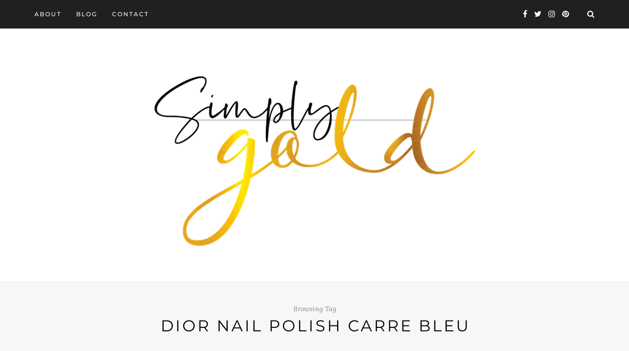

--- FILE ---
content_type: text/html; charset=utf-8
request_url: https://www.google.com/recaptcha/api2/aframe
body_size: 268
content:
<!DOCTYPE HTML><html><head><meta http-equiv="content-type" content="text/html; charset=UTF-8"></head><body><script nonce="znbhQX2EFW-XILWmnHuXhQ">/** Anti-fraud and anti-abuse applications only. See google.com/recaptcha */ try{var clients={'sodar':'https://pagead2.googlesyndication.com/pagead/sodar?'};window.addEventListener("message",function(a){try{if(a.source===window.parent){var b=JSON.parse(a.data);var c=clients[b['id']];if(c){var d=document.createElement('img');d.src=c+b['params']+'&rc='+(localStorage.getItem("rc::a")?sessionStorage.getItem("rc::b"):"");window.document.body.appendChild(d);sessionStorage.setItem("rc::e",parseInt(sessionStorage.getItem("rc::e")||0)+1);localStorage.setItem("rc::h",'1768671960246');}}}catch(b){}});window.parent.postMessage("_grecaptcha_ready", "*");}catch(b){}</script></body></html>